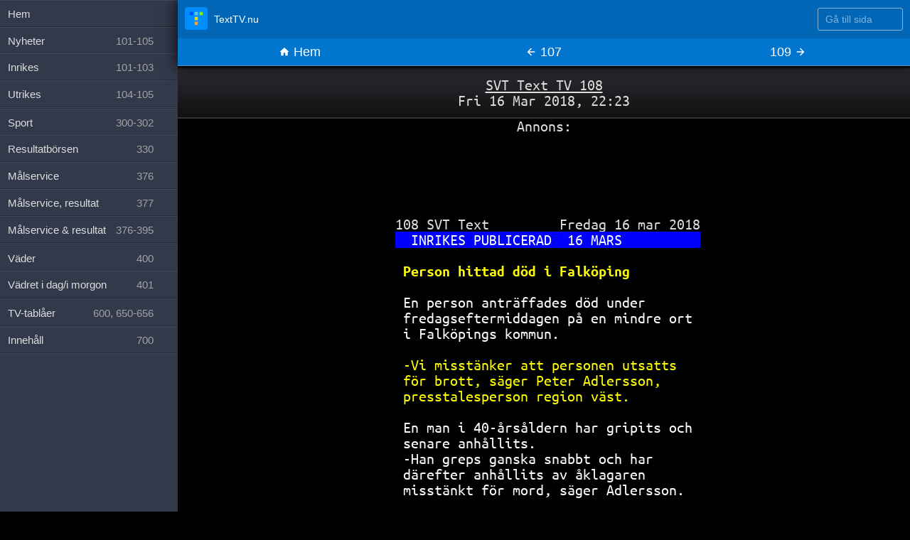

--- FILE ---
content_type: text/html; charset=utf-8
request_url: https://texttv.nu/108/person-hittad-dod-i-falkoping-18536343
body_size: 4671
content:
<!DOCTYPE html>
<html lang="sv" class="page-single page-num-108 page-is-archive">

<head>
	<title>Person hittad död i Falköping - SVT Text TV</title>
	<meta content='width=device-width, initial-scale=1.0, maximum-scale=5.0' id='viewport' name='viewport' />
	<link rel="shortcut icon" href="/favicon.ico">
	<link rel="icon" type="image/png" href="/favicon-32x32.png" sizes="32x32" />
	<link rel="icon" type="image/png" href="/favicon-16x16.png" sizes="16x16" />
	<link rel="apple-touch-icon" href="/images/favicon-152.png">
	<meta name="mobile-web-app-capable" content="yes">
	<meta name="theme-color" content="#0066B5">
	<link rel="dns-prefetch" href="//google-analytics.com">
	<link rel="dns-prefetch" href="//www.google-analytics.com">
	<link rel="dns-prefetch" href="//ssl.google-analytics.com">
	<link rel="preload" href="https://fonts.gstatic.com/s/ubuntumono/v10/KFOjCneDtsqEr0keqCMhbCc6CsE.ttf" as="font" crossorigin>
	<link rel="preload" href="https://fonts.gstatic.com/s/ubuntumono/v10/KFO-CneDtsqEr0keqCMhbC-BL9H1tYg.ttf" as="font" crossorigin>
	<link rel="alternate" type="application/atom+xml" href="https://texttv.nu/feed/blogg" />
			<meta name="x-share-count" content="1">
			<meta property="twitter:card" content="summary">
		<meta property="twitter:site" content="@texttv_nu">
		<meta property="twitter:title" content="Person hittad död i Falköping">
					<meta property="twitter:description" content="INRIKES PUBLICERAD 16 MARS Person hittad död i Falköping En person anträffades död under fredagseftermiddagen på en mindre ort i Falköpings kommun. -Vi misstänker att personen utsatts för brott, säger">
				<meta property="twitter:app:name:iphone" content="TextTV.nu">
		<meta property="twitter:app:id:iphone" content="607998045">
		<meta property="twitter:app:id:ipad" content="607998045">
		<meta property="fb:admins" content="685381489" />
		<meta property="fb:admins" content="761320320" />
		<meta property="og:title" content="Person hittad död i Falköping">
					<meta property="og:description" content="INRIKES PUBLICERAD 16 MARS Person hittad död i Falköping En person anträffades död under fredagseftermiddagen på en mindre ort i Falköpings kommun. -Vi misstänker att personen utsatts för brott, säger">
				<meta property="og:type" content="article" />
				<meta property="og:image" content="https://texttv.nu/api/screenshot/18536343.jpg" />
					<meta name="description" content="INRIKES PUBLICERAD 16 MARS Person hittad död i Falköping En person anträffades död under fredagseftermiddagen på en mindre ort i Falköpings kommun. -Vi misstänker att personen utsatts för brott, säger">
				<link rel="stylesheet" href="/css/fonts.css">
	<link rel="stylesheet" href="/css/styles.css">
	<link rel="stylesheet" href="/css/texttvpage.css">
			<link rel="manifest" href="/manifest.json">
		<meta name="apple-itunes-app" content="app-id=607998045">
			<script type="application/ld+json">
			{
				"@context": "https://schema.org",
				"@type": "NewsArticle",
				"mainEntityOfPage": {
					"@type": "WebPage",
					"@id": "https://texttv.nu/108/person-hittad-dod-i-falkoping-18536343"
				},
				"headline": "Person hittad död i Falköping - SVT Text TV",
				"image": {
					"@type": "ImageObject",
					"url": "https://texttv.nu/api/screenshot/18536343.jpg",
					"height": 800,
					"width": 800
				},
				"datePublished": "2018-03-16T22:23:03+01:00",
				"dateModified": "2018-03-16T22:23:03+01:00",
				"author": {
					"@type": "Person",
					"name": "SVT Text TV"
				},
				"publisher": {
					"@type": "Organization",
					"name": "TextTV.nu",
					"logo": {
						"@type": "ImageObject",
						"url": "https://texttv.nu/images/texttv-nu-publisher-logo.png",
						"width": 600,
						"height": 66
					}
				},
				"description": "INRIKES PUBLICERAD 16 MARS Person hittad död i Falköping En person anträffades död under fredagseftermiddagen på en mindre ort i Falköpings kommun. -Vi misstänker att personen utsatts för brott, säger"
			}
		</script>
			<script type="application/ld+json">
			{
				"@context": "https://schema.org",
				"@type": "WebSite",
				"name": "TextTV.nu",
				"alternateName": "TextTV.nu",
				"url": "https://texttv.nu"
			}
		</script>

		<!-- Google tag (gtag.js) -->
		<script async src="https://www.googletagmanager.com/gtag/js?id=G-J9BM4E3WHD"></script>
		<script>
			window.dataLayer = window.dataLayer || [];

			function gtag() {
				dataLayer.push(arguments);
			}
			gtag('js', new Date());
			gtag('config', 'G-J9BM4E3WHD');
		</script>
		</head>

<body data-pages='[{"num":108,"id":18536343,"added":1521235383}]'>
	<div class="wrap clearfix" id="wrap">
			<div class="introtext alert">
				<p class="introtext__sender">
					<a href="/108">SVT Text TV 108</a>
					<br>Fri 16 Mar 2018, 22:23
				</p>

			</div>
			<div id='pages'>	<!-- TextTV - arkivsida -->
	<p>Annons:</p>
	<ins class="adsbygoogle"
	     style="display:inline-block;width:100%;height:100px"
	     data-ad-client="ca-pub-1689239266452655"
	     data-ad-slot="8439735600"></ins>
	<script>
	(adsbygoogle = window.adsbygoogle || []).push({});
	</script><ul><div data-sida=108 class='one-page TextTVPage li'><div class='inpage-pages ul  subpage-count-1'><div class='li'><div class="root"><span class="toprow"> 108 SVT Text         Fredag 16 mar 2018
 </span><span class="B bgB"> </span><span class="B bgB"> </span><span class="W bgB">INRIKES PUBLICERAD  16 MARS          </span>
  <span class="W">                                      </span>
 <span class="DH"> </span><h1 class="Y DH">Person hittad död i Falköping         </h1>
  <span class="W">                                      </span>
 <span class="W"> </span><span class="W">En person anträffades död under       </span>
 <span class="W"> </span><span class="W">fredagseftermiddagen på en mindre ort </span>
 <span class="W"> </span><span class="W">i Falköpings kommun.                  </span>
 <span class="W">                                       </span>
 <span class="W"> </span><span class="Y">-Vi misstänker att personen utsatts   </span>
 <span class="W"> </span><span class="Y">för brott, säger Peter Adlersson,     </span>
 <span class="W"> </span><span class="Y">presstalesperson region väst.         </span>
 <span class="W">                                       </span>
 <span class="W"> </span><span class="W">En man i 40-årsåldern har gripits och </span>
 <span class="W"> </span><span class="W">senare anhållits.                     </span>
 <span class="W"> </span><span class="W">-Han greps ganska snabbt och har      </span>
 <span class="W"> </span><span class="W">därefter anhållits av åklagaren       </span>
 <span class="W"> </span><span class="W">misstänkt för mord, säger Adlersson.  </span>
 <span class="W">                                       </span>
 <span class="W"> </span><span class="Y">Platsen där kroppen hittades är av-   </span>
 <span class="W"> </span><span class="Y">spärrad och en teknisk undersökning   </span>
 <span class="W"> </span><span class="Y">utförs under kvällen.                 </span>
 <span class='added-line'>                                       </span>
 <span class="B bgB"> </span><span class="B bgB"> </span><span class="W bgB">Inrikes <a href="/101">101</a> Utrikes <a href="/104">104</a> Innehåll <a href="/700">700</a> </span>
</div></div></div></div></ul>
			<style>
				.intro-archive-info {
					display: block;
					margin: 20px auto;
					max-width: 20em;
					clear: both;
				}
				.archive-share-button {
					vertical-align: middle;
				}
				.archive-share-button {
					display: inline-block;
				}
				.archive-share-button-fb {
				    transform: scale(1.5);
				    position: relative;
				    top: -3px;
				    margin-right: 20px;
			    }
			    
			    /* slide over on ipad
			     * iPad Air or iPad Mini 
				 * (device-width: 768px) and (width: 320px)
				 * iPad Pro
				 * (device-width: 1024px) and (width: 320px)
				 */
				 @media (device-width: 768px) and (width: 320px) {
					 body, pre {
						 xfont-size: 14px;
					 }
				 }
				 @media (device-width: 1024px) and (width: 320px) {
					 body, pre {
						 xfont-size: 14px;
					 }
				 }
			</style>
			<div class="intro-archive-info">
				Du tittar på en arkiverad version av <a href="/108">SVT Text TV 108</a>.
			</div>
			</div><div class='latest-pages'><section class='latest-pages-list latest-pages-list--news'><h2>Senaste nyheterna</h2><ul><li><small class="latest-pages-time">03:38</small> <a class="latest-pages-title" href="/196">Kraftig ökning av mord i Ecuador</a></li><li><small class="latest-pages-time">03:38</small> <a class="latest-pages-title" href="/190">30-tal uppges ha dödats i Niger.....191</a></li><li><small class="latest-pages-time">03:36</small> <a class="latest-pages-title" href="/195">Källor: USA tar bort Nato-tjänster</a></li><li><small class="latest-pages-time">03:18</small> <a class="latest-pages-title" href="/194">Nytt vargrevir i Östergötland</a></li><li><small class="latest-pages-time">02:38</small> <a class="latest-pages-title" href="/193">Val utlyst i Nya Zeeland</a></li><li><small class="latest-pages-time">01:42</small> <a class="latest-pages-title" href="/192">Harry Styles släpper singel</a></li><li><small class="latest-pages-time">00:58</small> <a class="latest-pages-title" href="/191">30-tal uppges ha dödats i Niger</a></li><li><small class="latest-pages-time">00:08</small> <a class="latest-pages-title" href="/140">Macron: Skifte mot regellös värld</a></li><li><small class="latest-pages-time">00:08</small> <a class="latest-pages-title" href="/139">EU: Grönland ej förhandlingsbart</a></li><li><small class="latest-pages-time">00:08</small> <a class="latest-pages-title" href="/138">EU fryser handelsavtal med USA</a></li><li><small class="latest-pages-time">00:08</small> <a class="latest-pages-title" href="/136">Kartellmedlemmar utlämnas till USA</a></li><li><small class="latest-pages-time">00:08</small> <a class="latest-pages-title" href="/134">Spanien: Facket larmade om spåren</a></li><li><small class="latest-pages-time">00:08</small> <a class="latest-pages-title" href="/135">Ny allvarlig tågolycka i Spanien</a></li><li><small class="latest-pages-time">00:08</small> <a class="latest-pages-title" href="/133">Spansk landssorg efter tågtragedin</a></li><li><small class="latest-pages-time">00:08</small> <a class="latest-pages-title" href="/115">Misstänkt sexövergrepp i hemtjänst</a></li></ul></section><section class='latest-pages-list latest-pages-list--sport'><h2>Senaste sportnyheterna</h2><ul><li><small class="latest-pages-time">04:10</small> <a class="latest-pages-title" href="/328">Ishockey NHL</a></li></ul></section></div><nav class="controls borderbox">
	
	<div class="controls-promo">
        <a class="controls-promo-item controls-promo-item--ios" href="https://itunes.apple.com/se/app/texttv.nu/id607998045?mt=8">Ladda hem Text TV-appen</a>
        <a class="controls-promo-item controls-promo-item--android" href="https://play.google.com/store/apps/details?id=com.mufflify.TextTVnu&hl=sv">Ladda hem Text TV-appen</a>
    </div>

	<div class="controls-topnav clearfix hidden">
		<a href="/" class="controls-topnav-logo">
			<svg viewBox="0 0 350 350" xmlns="http://www.w3.org/2000/svg"><g fill="none" fill-rule="evenodd"><rect fill="#008EFF" width="350" height="350" rx="40"/><path fill="#0049FC" d="M76 75h50v50H76z"/><path fill="#57C6EB" d="M151 75h50v50h-50z"/><path fill="#E5DB2B" d="M151 150h50v50h-50z"/><path fill="#F3A633" d="M151 225h50v50h-50z"/><path fill="#80F200" d="M226 75h50v50h-50z"/></g></svg>
			<span>TextTV.nu</span>
		</a>
		<div class="controls-topnav-search">
			<form action="/" method="get" class="controls-topnav-form">
				<label for="search-input" class="sr-only">Gå till sida</label>
				<input 
					id="search-input"
					class="controls-topnav-search-input"
					type="number" 
					name="number" 
					value="" 
					placeholder="Gå till sida"
					max=999
					min=100
					>
				<button type="submit">Gå</button>
			</form>
		</div>
	</div>

	<ul>
		<li class="nav-menu">
			<a class="btn" href="/">
				<span class="icon icon-reorder"></span>
				Sidor
			</a>
		</li>	
		<li class="nav-home">
			<a class="btn" href="/">
				<span class="icon icon-home"></span>
				Hem
			</a>
		</li>
		<li class="go-page">
			<form action="/" method="get" id="frmGoPage">
				<input name="number" type="number" value="108" id="goPageNum"><input type="submit" value="Gå">
			</form>
		</li>

					<li class="nav-prev">
				<a class="btn" href="/107">
					<span class="icon icon-arrow-left"></span>
					107				</a>
			</li>
								<li class="nav-next">
				<a class="btn" href="/109">
					109					<span class="icon icon-arrow-right"></span>
				</a>
			</li>
					
	</ul>
</nav>

	<footer class="site-footer">

		<div class="site-footer-pages">
			<h2>Sidor</h2>

			<ul>
				<li><a href="/">Hem</a></li>
				<li>
					<a href="/101-102,103-105">Nyheter <span class="num">101-105</span></a>
					<ul>
						<li><a href="/101-103">Inrikes <span class="num">101-103</span></a></li>
						<li><a href="/104-105">Utrikes <span class="num">104-105</span></a></li>
					</ul>
				</li>
				<li>
					<a href="/300-302">Sport <span class="num">300-302</span></a>
					<ul>
						<li><a href="/330">Resultatbörsen <span class="num">330</span></a></li>
						<li><a href="/376">Målservice <span class="num">376</span></a></li>
						<li><a href="/377">Målservice, resultat <span class="num">377</span></a></li>
						<li><a href="/376-395">Målservice &amp; resultat <span class="num">376-395</span></a></li>
					</ul>
				</li>
				<li>
					<a href="/400">Väder <span class="num">400</span></a>
					<ul>
						<li><a href="/401">Vädret i dag/i morgon <span class="num">401</span></a></li>
					</ul>
				</li>
				<li><a href="/600,650-656">TV-tablåer <span class="num">600, 650-656</span></a></li>
				<li><a href="/700">Innehåll <span class="num">700</span></a></li>
			</ul>
		</div>

		<div class="site-footer-pages-nav">
			<ul class="nav-secondary">
				<li>
					<a href="/sida/delat">Mest delat</a>
				</li>

				<li>
					<a href="/sida/polisen">Omnämnt av Polisen</a>
				</li>

				<li>
					<a href="/sida/vanliga-fragor">Vanliga frågor</a>
				</li>

				<li class="sidebar-pages">
					<a href="/blogg"><span class="icon icon-file"></span>Blogg</a>
					<a href="/sida/om-texttv-nu"><span class="icon icon-file"></span>Om TextTV.nu</a>
				</li>

				<li><a href="/ios">
						Text-TV-app för Iphone
					</a></li>
				<li><a href="/android">
						Text-TV-app för Android
					</a></li>
			</ul>
		</div>

		<div class="site-footer-cols">
			<div class="site-footer-col">
				<p>TextTV.nu är en bättre text tv för din mobil, surfplatta och dator.</p>
				<p>Sajten är ett fristående projekt och är inte en officiell webbplats från SVT.</p>
			</div>

			<div class="site-footer-col">
				<ul class="site-footer-col-metalinkslist">
					<li>
						<a href="/sida/integritetspolicy/">Integritetspolicy</a>
					</li>

					<li>
						<a href="/sida/cookies/">Om cookies</a>
					</li>

					<li>
						<a onclick="googlefc.showRevocationMessage();" class="text--black">Cookieinställningar</a>
					</li>
				</ul>
			</div>
		</div>


	</footer>

	
</div>
	<div class="sidebar">
		<ul>
			<li><a href="/">Hem</a></li>
			<li>
				<a href="/101-102,103-105">Nyheter <span class="num">101-105</span></a>
				<ul>
					<li><a href="/101-103">Inrikes <span class="num">101-103</span></a></li>
					<li><a href="/104-105">Utrikes <span class="num">104-105</span></a></li>
				</ul>
			</li>
			<li>
				<a href="/300-302">Sport <span class="num">300-302</span></a>
				<ul>
					<li><a href="/330">Resultatbörsen <span class="num">330</span></a></li>
					<li><a href="/376">Målservice <span class="num">376</span></a></li>
					<li><a href="/377">Målservice, resultat <span class="num">377</span></a></li>
					<li><a href="/376-395">Målservice &amp; resultat <span class="num">376-395</span></a></li>
				</ul>
			</li>
			<li>
				<a href="/400">Väder <span class="num">400</span></a>
				<ul>
					<li><a href="/401">Vädret i dag/i morgon <span class="num">401</span></a></li>
				</ul>
			</li>
			<li><a href="/600,650-656">TV-tablåer <span class="num">600, 650-656</span></a></li>
			<li><a href="/700">Innehåll <span class="num">700</span></a></li>
		</ul>
	</div>
	<script src="/js/jquery.min.js"></script>
	<script src="/js/js.cookie.js"></script>
	<script src="/js/scripts.js"></script>
		<script async src="//pagead2.googlesyndication.com/pagead/js/adsbygoogle.js"></script>
	<script>
		(adsbygoogle = window.adsbygoogle || []).push({
			google_ad_client: "ca-pub-1689239266452655",
			enable_page_level_ads: true,
			overlays: {
				bottom: true
			}
		});
	</script>
</body>

</html>

--- FILE ---
content_type: text/html; charset=utf-8
request_url: https://www.google.com/recaptcha/api2/aframe
body_size: 265
content:
<!DOCTYPE HTML><html><head><meta http-equiv="content-type" content="text/html; charset=UTF-8"></head><body><script nonce="Uh64T3odL1pE7bpQ0dg3tg">/** Anti-fraud and anti-abuse applications only. See google.com/recaptcha */ try{var clients={'sodar':'https://pagead2.googlesyndication.com/pagead/sodar?'};window.addEventListener("message",function(a){try{if(a.source===window.parent){var b=JSON.parse(a.data);var c=clients[b['id']];if(c){var d=document.createElement('img');d.src=c+b['params']+'&rc='+(localStorage.getItem("rc::a")?sessionStorage.getItem("rc::b"):"");window.document.body.appendChild(d);sessionStorage.setItem("rc::e",parseInt(sessionStorage.getItem("rc::e")||0)+1);localStorage.setItem("rc::h",'1768965214764');}}}catch(b){}});window.parent.postMessage("_grecaptcha_ready", "*");}catch(b){}</script></body></html>